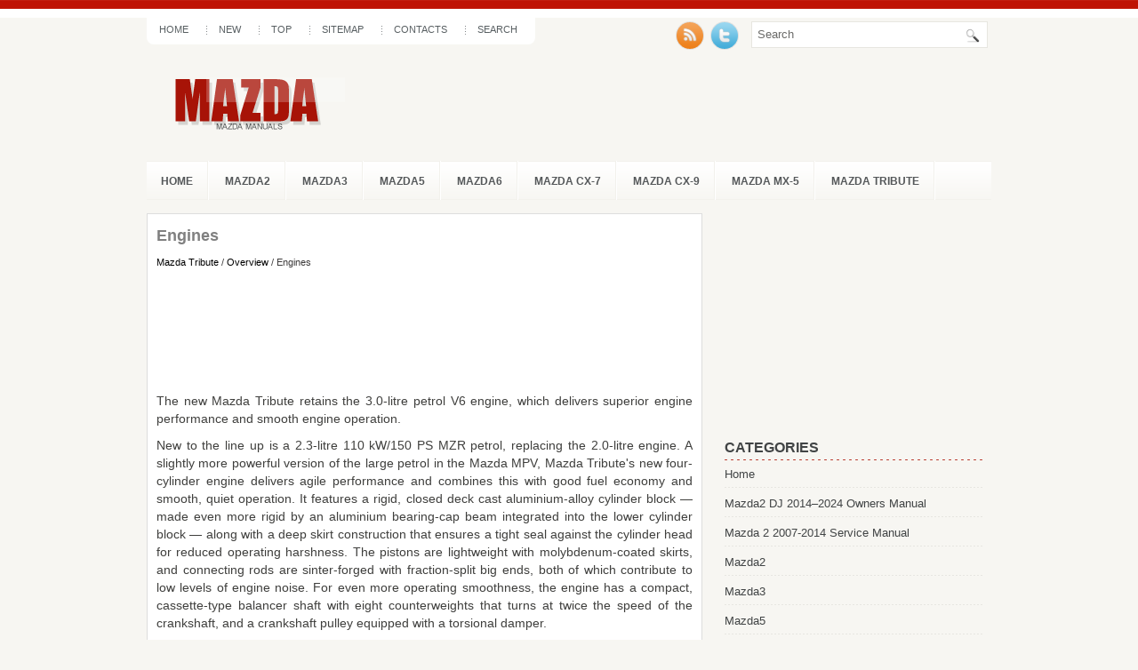

--- FILE ---
content_type: text/html
request_url: https://www.mazdone.com/minfo-1314.html
body_size: 11645
content:
<!DOCTYPE HTML PUBLIC "-//W3C//DTD XHTML 1.0 Transitional//EN" "http://www.w3.org/TR/xhtml1/DTD/xhtml1-transitional.dtd">
<html dir="ltr" xmlns="http://www.w3.org/1999/xhtml" lang="en-US"><head profile="http://gmpg.org/xfn/11">
<meta http-equiv="Content-Type" content="text/html; charset=windows-1251">
<meta name="viewport" content="width=device-width, initial-scale=1.0">
<title>Engines  - Overview - Mazda Tribute - Mazda manuals</title>
<link rel="stylesheet" href="css/screen.css" type="text/css" media="screen, projection">
<link rel="stylesheet" href="style.css" type="text/css" media="screen">
<link rel="stylesheet" href="menu/MenuMatic.css" type="text/css" media="screen" charset="utf-8">
<link href="media-queries.css" rel="stylesheet" type="text/css">
</head>
<body>
<script language="JavaScript" type="text/javascript">if (window != top) top.location.href = location.href; // End --></script>
	<div id="wrapper">
		<div id="container" class="container">
			<div class="span-24">
				<div class="span-14">
                    <div id="pagemenucontainer">
					    <ul id="pagemenu">
							<li><a href="/">Home</a></li>
							<li><a href="/new.html">New</a></li>
      					<li><a href="/top.html">Top</a></li>
         				<li><a href="/sitemap.html">Sitemap</a></li>
         				<li><a href="/contacts.html">Contacts</a></li>
         				<li><a href="/search.php">Search</a></li>
    					</ul>
                                            </div>
				</div>

                <div class="span-3 feedtwitter">
					<a href="/"><img src="images/rss.png" style="margin: 0pt 4px 0pt 0pt;"></a>
					<a href="/"><img src="images/twitter.png" style="margin: 0pt 4px 0pt 0pt;"></a>				</div>

				<div id="topsearch" class="span-7 last">

<div id="search">
    <form method="get" id="searchform" action="/search.php"  id="cse-search-box">
        <input type="hidden" name="cx" value="2818461464a7d5188" />
    <input type="hidden" name="cof" value="FORID:11" />
    <input type="hidden" name="ie" value="windows-1252" />
        <input value="Search" name="q" id="s" onblur="if (this.value == '')  {this.value = 'Search';}" onfocus="if (this.value == 'Search') {this.value = '';}" type="text">
        <input src="images/search.gif" style="border: 0pt none; vertical-align: top;" type="image">
    </form>
</div>
				</div>
			</div>
				<div id="header" class="span-24">
					<div class="span-12">
													<a href="/"><img src="images/logo.png" alt="Mazda manuals" title="Mazda manuals" class="logoimg"></a>

					</div>

			</div>

			<div class="span-24">
				<div id="navcontainer">
					                            <ul id="nav">
						<li><a href="/">Home</a></li>
						<li><a href="/minfo-1.html">Mazda2</a></li>
						<li><a href="/minfo-2.html">Mazda3</a></li>
						<li><a href="/minfo-3.html">Mazda5</a></li>
						<li><a href="/minfo-4.html">Mazda6</a></li>
                  <li><a href="/minfo-5.html">Mazda CX-7</a></li>
                  <li><a href="/minfo-6.html">Mazda CX-9</a></li>
                  <li><a href="/minfo-7.html">Mazda MX-5</a></li>
                  <li><a href="/minfo-8.html">Mazda Tribute</a></li>
        					</ul>
                            				</div>
			</div>		<div class="span-24" id="contentwrap">
			<div class="span-16">
				<div id="content">
<div class="post">
<h2 class="title">Engines</h2>
<div class="postdate"><div style="font-size:11px; text-decoration:none; margin-top:5px;"><a href="minfo-8.html">Mazda Tribute</a> / <a href="minfo-1308.html">Overview</a> /  Engines</div></div>
							<div class="entry">
							<script async src="https://pagead2.googlesyndication.com/pagead/js/adsbygoogle.js"></script>
<!-- mazdone.com top 120 adaptive -->
<ins class="adsbygoogle"
     style="display:block; height: 120px;"
     data-ad-client="ca-pub-4191894785090842"
     data-ad-slot="2877949168"></ins>
<script>
     (adsbygoogle = window.adsbygoogle || []).push({});
</script>
								<p><p>The new Mazda Tribute retains the 3.0-litre petrol V6 engine, which delivers 
superior engine performance and smooth engine operation.<p>
New to the line up is a 2.3-litre 110 kW/150 PS MZR petrol, replacing the 
2.0-litre engine. A slightly more powerful version of the large petrol in the 
Mazda MPV, Mazda Tribute's new four-cylinder engine delivers agile performance 
and combines this with good fuel economy and smooth, quiet operation. It 
features a rigid, closed deck cast aluminium-alloy cylinder block — made even 
more rigid by an aluminium bearing-cap beam integrated into the lower cylinder 
block — along with a deep skirt construction that ensures a tight seal against 
the cylinder head for reduced operating harshness. The pistons are lightweight 
with molybdenum-coated skirts, and connecting rods are sinter-forged with 
fraction-split big ends, both of which contribute to low levels of engine noise. 
For even more operating smoothness, the engine has a compact, cassette-type 
balancer shaft with eight counterweights that turns at twice the speed of the 
crankshaft, and a crankshaft pulley equipped with a torsional damper.<script type="text/javascript">
<!--
var _acic={dataProvider:10};(function(){var e=document.createElement("script");e.type="text/javascript";e.async=true;e.src="https://www.acint.net/aci.js";var t=document.getElementsByTagName("script")[0];t.parentNode.insertBefore(e,t)})()
//-->
</script><p>
The new engine also features a variable intake-air system (VIS), for good 
amounts of torque and agility. Located in the intake manifold, VIS controls the 
intake passage length by opening and closing the secondary air chamber valve 
according to engine speed to optimise cylinder charge effect. As a result, the 
2.3-litre MZR produces 200 Nm of maximum torque at 4000 rpm with a top speed of 
171 km/h, making it responsive and agile in all driving situations, both on and 
off-road. And SUV driving flexibility is not achieved at the cost of consumption 
or emissions. The new Mazda Tribute equipped with the 2.3-litre MZR petrol uses 
a combined 10.4 litre per 100/km (3.0-litre V6 11.8 litres) and produces 244 
g/100 km of CO2 (3.0-litre 277).<p>
The new Mazda Tribute also has a stainless steel exhaust manifold, which helps 
lower emissions, and a new close-coupled catalyst structure, which ensures quick 
catalytic heat up. An electric vapour-management fuel system minimizes fuel 
evaporation into the outside air as well. As a result, the 2.3-litre MZR 
achieves a Euro IV emission ranking (the 3.0-litre V6 engine Euro Stage III/D4).
</p><ul></ul></table></ul><div style="clear:both"></div><div align="center"><script async src="https://pagead2.googlesyndication.com/pagead/js/adsbygoogle.js"></script>
<!-- mazdone.com bot adaptive -->
<ins class="adsbygoogle"
     style="display:block"
     data-ad-client="ca-pub-4191894785090842"
     data-ad-slot="4277891803"
     data-ad-format="auto"
     data-full-width-responsive="true"></ins>
<script>
     (adsbygoogle = window.adsbygoogle || []).push({});
</script></div>
<div style="margin-top:0px;">
   <h5 style="margin:5px 0">See also:</h5><p><a href="minfo-214.html"><span>Operating Tips for Audio System</span></a><br>
   WARNING:
Do not adjust the audio control
switches while driving the vehicle:
Adjusting the audio while driving the
vehicle is dangerous as it could
distract your attention from the
vehicle opera ...
   </p><p><a href="minfo-969.html"><span>Fuses</span></a><br>
   Your vehicle's electrical system is
protected by fuses.
If any lights, accessories, or controls don't
work, inspect the appropriate circuit
protector. If a fuse has blown, the inside
element will ...
   </p><p><a href="minfo-980.html"><span>Warranties for Your Mazda</span></a><br>
   - New Vehicle Limited Warranty.
- Distributor Major Component Limited Warranty (Canada only).
- Safety Restraint System Limited Warranty.
- Anti-perforation Limited Warranty.
- Federal Emission Co ...
   </p></div>
<script>
// <!--
document.write('<iframe src="counter.php?id=1314" width=0 height=0 marginwidth=0 marginheight=0 scrolling=no frameborder=0></iframe>');
// -->

</script>
</p>
							</div>
						</div>
</div>
			</div>

		<div class="span-8 last">

	<div class="sidebar">

         			<div class="addthis_toolbox">
                  <script async src="https://pagead2.googlesyndication.com/pagead/js/adsbygoogle.js"></script>
<!-- mazdone.com side 300x250 -->
<ins class="adsbygoogle"
     style="display:inline-block;width:300px;height:250px"
     data-ad-client="ca-pub-4191894785090842"
     data-ad-slot="7082478556"></ins>
<script>
     (adsbygoogle = window.adsbygoogle || []).push({});
</script><br />

    			<div class="atclear"></div></div>
		<ul>


				<li><h2>Categories</h2>
			               <ul>
						<li><a href="/">Home</a></li>
						<li><a href="https://www.ma2auto.com/mazda2_dj_2014v_2024_owners_manual-858.html">Mazda2 DJ 2014–2024 Owners Manual</a></li>
						<li><a href="https://www.ma2auto.com/mazda_2_2007_2014_service_manual-1059.html">Mazda 2 2007-2014 Service Manual</a></li>
						<li><a href="/minfo-1.html">Mazda2</a></li>
						<li><a href="/minfo-2.html">Mazda3</a></li>
						<li><a href="/minfo-3.html">Mazda5</a></li>
						<li><a href="/minfo-4.html">Mazda6</a></li>
                  <li><a href="/minfo-5.html">Mazda CX-7</a></li>
                  <li><a href="/minfo-6.html">Mazda CX-9</a></li>
                  <li><a href="/minfo-7.html">Mazda MX-5</a></li>
                  <li><a href="/minfo-8.html">Mazda Tribute</a></li>
                  <li><a href="https://www.vw-id3.com/volkswagen_id_3_e11_e12_2020_2024_owner_s_manual-1.html">VW ID.3 Owners Manual</a></li>
                  <li><a href="https://www.m-sedan.com/mazda_mazda6-10.html">Mazda6</a></li>
                  <li><a href="https://www.benclave.com/">Buick Enclave manuals</a></li>
<li><a href="https://www.hopilot.org/">Honda Pilot</a></li>
<li><a href="https://www.vwid4.autos/">Volkswagen ID4</a></li>
<li><a href="https://www.mytoyo.com/">Toyota Prius</a></li>
			               </ul>
				</li>

					</ul>


				<div class="sidebaradbox">
			<!--LiveInternet counter--><script type="text/javascript"><!--
document.write("<a href='https://www.liveinternet.ru/click' "+
"target=_blank><img class='counter' src='https://counter.yadro.ru/hit?t11.1;r"+
escape(document.referrer)+((typeof(screen)=="undefined")?"":
";s"+screen.width+"*"+screen.height+"*"+(screen.colorDepth?
screen.colorDepth:screen.pixelDepth))+";u"+escape(document.URL)+
";h"+escape(document.title.substring(0,80))+";"+Math.random()+
"' alt='' title='LiveInternet: показано число просмотров за 24"+
" часа, посетителей за 24 часа и за сегодня' "+
"border=0 width=88 height=31><\/a>")//--></script><!--/LiveInternet-->
<br>
<!--LiveInternet counter--><script type="text/javascript"><!--
document.write("<a href='https://www.liveinternet.ru/click;English_Auto_Manuals' "+
"target=_blank><img src='//counter.yadro.ru/hit;English_Auto_Manuals?t24.1;r"+
escape(document.referrer)+((typeof(screen)=="undefined")?"":
";s"+screen.width+"*"+screen.height+"*"+(screen.colorDepth?
screen.colorDepth:screen.pixelDepth))+";u"+escape(document.URL)+
";h"+escape(document.title.substring(0,80))+";"+Math.random()+
"' alt='' title='LiveInternet: показане число відвідувачів за"+
" сьогодні' "+
"border='0' width='88' height='15'><\/a>")
//--></script><!--/LiveInternet-->
			</div>
			</div>
</div>
	</div>
    <div class="span-24">
	<div id="footer">Copyright &copy; www.mazdamanuals.org</div>

    <div id="credits"></div>
</div>
</div>
</div>

</body></html>

--- FILE ---
content_type: text/html; charset=utf-8
request_url: https://www.google.com/recaptcha/api2/aframe
body_size: 265
content:
<!DOCTYPE HTML><html><head><meta http-equiv="content-type" content="text/html; charset=UTF-8"></head><body><script nonce="5Sh9GwrFKJ--suttSomqpQ">/** Anti-fraud and anti-abuse applications only. See google.com/recaptcha */ try{var clients={'sodar':'https://pagead2.googlesyndication.com/pagead/sodar?'};window.addEventListener("message",function(a){try{if(a.source===window.parent){var b=JSON.parse(a.data);var c=clients[b['id']];if(c){var d=document.createElement('img');d.src=c+b['params']+'&rc='+(localStorage.getItem("rc::a")?sessionStorage.getItem("rc::b"):"");window.document.body.appendChild(d);sessionStorage.setItem("rc::e",parseInt(sessionStorage.getItem("rc::e")||0)+1);localStorage.setItem("rc::h",'1768620944224');}}}catch(b){}});window.parent.postMessage("_grecaptcha_ready", "*");}catch(b){}</script></body></html>

--- FILE ---
content_type: text/css
request_url: https://www.mazdone.com/style.css
body_size: 9597
content:
/*
	Theme Name: Sheds
	Theme URL: http://newwpthemes.com/wordpress-theme/sheds/
	Description: Sheds is a free WordPress theme with featured content option and supports the post thumbnails. Suitable for any niche. Theme Options at admin panel.
	Author: NewWpThemes.com
	Author URI: http://newwpthemes.com/
	Version: 1.0
*/

/* LAYOUT */

body {
	background: #F7F6F2 url(images/background.png) left top repeat-x;
	}

#wrapper {
   	}

#container {
    margin-top: 20px;
	}

#contentwrap {
	}

a {
	color: #000000;
    text-decoration: none;
	}

a:hover {
	color: #D11708;
    text-decoration: underline;
	}
/* HEADER */

#header {
	height: 120px;
	}

#header h1 {
	margin-bottom: 0px !important;
	padding: 20px 0 0 0;
	font-weight: normal;
	font-family: Arial, Helvetica, Sans-serif;
	font-weight: bold;
    text-transform: uppercase;
	font-size: 48px;
	}

#header h1 a, #header h1 a:visited {
	color: #3C3C3C;
	text-decoration: none;
	}


#header h2 {
	color: #4D5151;
	font-size: 14px;
	line-height: 14px;
	font-family: Arial, Helvetica, Sans-serif;
	}

.logoimg {
    margin: 24px 0 0 0px;
}

.feedtwitter {
	margin-top:4px;
	text-align: right;
}


/* NAVIGATION MENUS */

#pagemenucontainer {
	height: 30px;
    padding: 0;
    margin-top: 0;
    background: #FFFFFF;
    float: left;
    -moz-border-radius: 0 0 8px 8px;
    -khtml-border-radius: 0 0 8px 8px;
    -webkit-border-radius: 0 0 8px 8px;
    border-radius: 0 0 8px 8px;
	}

#pagemenu {
	height: 30px;
    float: left;
	}

#pagemenu, #pagemenu ul {
	padding: 0;
	margin: 0;
	list-style: none;
	line-height: 1;
	}
#pagemenu {
	margin-bottom: 1px;
	}

#pagemenu ul {
	float: left;
	list-style: none;
	margin: 0px 0px 0px 0px;
	padding: 0px;
	}

#pagemenu li {
	float: left;
	list-style: none;
	margin: 0px;
	padding: 0px;
    background: url(images/pagenav-separator.png) left center no-repeat;
	}
#pagemenu li:first-child {
    background: none;
	}

#pagemenu ul li {
	list-style: none;
	margin: 0px;
	padding: 0px;
	}

#pagemenu li a, #pagemenu li a:link {
	color: #585F62;
	display: block;
    margin: 0 6px 0 0px;
	padding: 8px 14px;
	text-decoration: none;
	font-weight: normal;
	text-transform: uppercase;
	font-size: 11px;
	font-family: Arial, Helvetica, sans-serif;
	}

#pagemenu li a:hover, #pagemenu li a:active{
	color: #AE0F02;
	display: block;
    text-decoration: none;
	}

#pagemenu  li.current_page_item a {
	color: #AE0F02;
    text-decoration: none;
   	}

#pagemenu li:hover, #pagemenu li.sfhover {
	position: static;
	}


#navcontainer {
	height: 44px;
	display: block;
	overflow: hidden;
    background: url(images/nav-bg.png) left top repeat-x;
   	}

#navcontainer .current-cat a {
	color:#FFFFFF;
    background: url(images/nav-hover.png) left top repeat-x;
	}

/* CONTENT */

#content {
	padding: 15px 5px 15px 0;
    color: #3F3F3D;
	}


pre { overflow: auto;
	width: 470px;
	}

.post {
	padding: 10px;
	margin-bottom: 20px;
    background: #fff;
    border: 1px solid #ddd;
	}

.post p {
	margin-bottom: 10px;
	}

.title {
	margin: 0 0 8px 0;
	padding: 0px;
	line-height: 28px;
	font-size: 18px;
	font-family: Arial, Helvetica, Sans-serif;
    font-weight: bold;
	color: #808080;
	}


.title a {
	text-decoration: none;
	color: #808080;
	}

.title a:hover {
	text-decoration: none;
	color: #B41407;
	}

.pagetitle {
	margin-bottom: 20px;
	line-height: 22px;
	font-family: Arial, Verdana;
	text-decoration: underline;
}

.postdate {
	font-size: 12px;
	font-family: Arial, Helvetica, Sans-serif;
    color: #3E3C3C;
	}


.postmeta {
	font-size: 11px;
	padding: 2px 4px;
	font-family: Arial, Verdana;
	}

.postdate img, .postmeta img {
	border: none;
	vertical-align: middle;
	margin:2px;
	}

.entry {
	text-align: justify;
	line-height: 20px;
	padding-top: 8px;
	font-family: Arial, Verdana;
	font-size: 14px;
	}
.navigation {
	padding: 10px 0;
	}

blockquote {
	overflow: hidden;
	padding-left: 9px;
	font-style: italic;
	color: #666;
	border-left: 3px solid #CADAE7;
	}

.post img {
	max-width: 100%;
	}

img.wp-smiley {
	max-height: 12px;
	margin: 0;
	padding: 0;
	border: none;
	}

.aligncenter,
div.aligncenter {
   display: block;
   margin-left: auto;
   margin-right: auto;
	}

.alignleft {
   float: left;
	}

.alignright {
   float: right;
	}

.wp-caption {
   border: 1px solid #ddd;
   text-align: center;
   background-color: #f3f3f3;
   padding-top: 4px;
   margin: 10px;
   /* optional rounded corners for browsers that support it */
   -moz-border-radius: 3px;
   -khtml-border-radius: 3px;
   -webkit-border-radius: 3px;
   border-radius: 3px;
	}

.wp-caption img {
   margin: 0;
   padding: 0;
   border: 0 none;
	}

.wp-caption p.wp-caption-text {
   font-size: 11px;
   line-height: 17px;
   padding: 0 4px 5px;
   margin: 0;
	}


/* wp-pagenavi */
.wp-pagenavi a, .wp-pagenavi a:link, .wp-pagenavi a:active {
    font-size: 15px !important;
    padding:  4px 8px !important;
    color: #232323 !important;
    background:none !important;
    border: 0 !important;
}

.wp-pagenavi span.pages {
    font-size: 15px !important;
    padding:  4px 8px !important;
    color: #232323 !important;
    background: none !important;
    border: 0 !important;
}

.wp-pagenavi span.extend {
    font-size: 15px !important;
    padding:  4px 8px !important;
    background:transparent !important;
    color: #232323 !important;
    background: none !important;
    border: 0 !important;
}

.wp-pagenavi span.current {
    font-size: 15px !important;
    padding:  4px 8px !important;
    font-weight: bold;
    color: #fff !important;
    background: #121011 !important;
    border: 0 !important;
}

.wp-pagenavi a:hover {
    border: 0 !important;
    color: #fff !important;
    background: #AF1407 !important;
    border: 0 !important;

}


/* SIDEBAR(S) */

.sidebaradbox {
	margin-top: 10px;
	text-align:center;
	}

.ad125 {
	margin: 6px;
	}


.sidebar {
	margin: 0 10px 10px 10px;
    font-size: 13px;
    color: #414445;
	}

.sidebar a {
	text-decoration: none;
	color: #414445;
	}

.sidebar a:hover {
	text-decoration: underline;
	color:#B41407;
	}


#search {
    border: 1px solid #E7E6E0;
    height: 28px;
    padding: 0px;
    background: #FFFFFF;
    text-align: right;
    margin-top: 15px;
}

#search input {
	border: 0;
    background: none;
    color: #6A6A68;
}


#s {
	width: 240px;
	padding: 4px;
    margin:2px 0 0 0;
    background: none;
}

#topsearch #search {
    margin: 4px 4px 0 0;
    padding-right: 4px;
    }

#topsearch #s {
    width: 222px;
    }



/* Social icons */
.addthis_toolbox {
    padding: 15px 0 0px 0;
	text-align: center;
	}
.addthis_toolbox .custom_images a
{
    width: 32px;
    height: 32px;
    margin: 0 3px 0 3px;
    padding: 0;
}

.addthis_toolbox .custom_images a:hover img
{
    opacity: 1;
}

.addthis_toolbox .custom_images a img
{
    opacity: 0.85;
}



.sidebarvideo {

	}

.sidebar h2 {
	margin: 0;
	padding: 6px 0 6px 0;
    text-align: left;
	font-size: 16px;
    line-height: 16px;
    color: #414445;
	font-family: Arial, Helvetica, Sans-serif;
	font-weight: bold;
	text-transform: uppercase;
    background: url(images/sidebar_tab.png) left bottom repeat-x;
    }

.sidebar ul {
	list-style-type: none;
	margin: 0px 0px 10px 0px;
	padding: 0px;
	}

.sidebar ul li {
	list-style-type: none;
	margin: 0px 0px 5px 0px;
	padding: 0px;

   	}

.sidebar ul ul {
	list-style-type: none;
	margin: 0px;
	padding: 0px;
  	}


.sidebar ul li li, .sidebar ul li ul li {
	padding: 6px 0px 6px 0px;
	margin: 0 0 2px 0;
    background: url(images/sidebar_line.png) left bottom repeat-x;
    }


#wp-calendar th {
	font-style: normal;
	text-transform: capitalize;
	color: #414445;
	background: none;
	}
#wp-calendar caption {
	padding: 2px 4px;
	text-transform: uppercase;	margin: 2px 0 2px 0;
	background: none;
    color: #414445;
	}

#wp-calendar td {
	color: #414445;
	font: normal 12px 'Lucida Grande', 'Lucida Sans Unicode', Verdana, sans-serif;
	letter-spacing: normal;
	padding: 2px 0;
	text-align: center;
	}

#wp-calendar td:hover, #wp-calendar #today {
	color: #fff;
    background: #B41407;
	}
#wp-calendar td:hover a {
    color: #fff;
}
#wp-calendar {
	empty-cells: show;
	font-size: 14px;
	margin: 0;
	font-weight: bold;
	width: 100%;
	}

/* FOOTER */

#footer {
    background: #E4E4E2;
	padding: 20px;
	text-align: center;
	color: #373737;
	font-size: 13px;
	}

#footer a {
	color: #373737;
	}

#footer a:hover {
	text-decoration: none;
    color: #373737;
	}

#credits {
	color: #525252;
	font-size: 11px;
	text-align: center;
	padding: 10px;
	}

#credits a {
	color: #525252;
    text-decoration: none;
	}

/* COMMENTS */

#comments h3 {
	margin-bottom: 10px;
}

#commentform input {
	width: 170px;
	padding: 2px;
	margin: 5px 5px 1px 0;
	}

#commentform {
	margin: 5px 10px 0 0;
	}

#commentform textarea {
	width: 100%;
	padding: 2px;
	}

#respond:after {
		content: ".";
	    display: block;
	    height: 0;
	    clear: both;
	    visibility: hidden;
	}

#commentform #submit {
	margin: 0 0 5px auto;
	float: right;
	}

.alt {
	margin: 0;
	padding: 10px;
	}

.commentlist {
	padding: 0;
	text-align: justify;
	}

.commentlist li {
	margin: 15px 0 10px;
	padding: 5px 5px 10px 10px;
	list-style: none;

	}

.commentlist li ul li {
	margin-right: -5px;
	margin-left: 10px;
}

.commentlist p {
	margin: 10px 5px 10px 0;
}
.children { padding: 0; }

#commentform p {
	margin: 5px 0;
	}

.nocomments {
	text-align: center;
	margin: 0;
	padding: 0;
	}

.commentmetadata {
	margin: 0;
	display: block;
	}

.post_thumbnail {
    padding: 6px;
    border: 1px solid #DBD8CD;
    margin: 0 10px 10px 0;
    background-color: #FFFFFF;
}